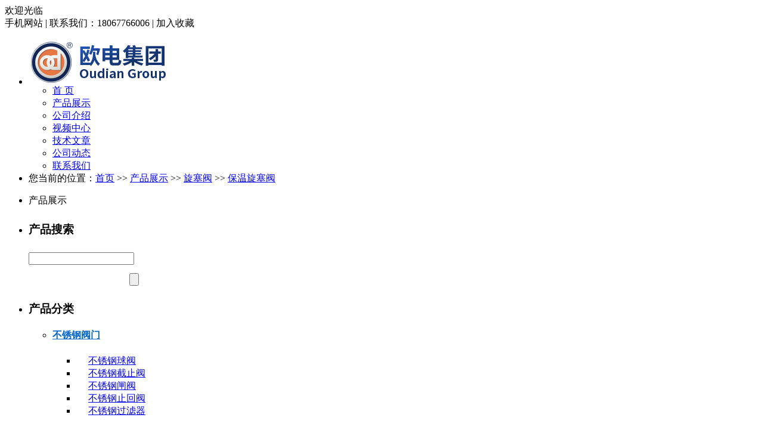

--- FILE ---
content_type: text/html; charset=gb2312
request_url: http://www.oudianfm.com/prolist-684762-1.html
body_size: 8022
content:
<!DOCTYPE html PUBLIC "-//W3C//DTD XHTML 1.0 Transitional//EN" "http://www.w3.org/TR/xhtml1/DTD/xhtml1-transitional.dtd">
<html xmlns="http://www.w3.org/1999/xhtml">
<head>
<meta http-equiv="Content-Type" content="text/html; charset=gb2312" />
<title>保温旋塞阀-欧电阀门集团有限公司</title>
<meta name="keywords" content="保温旋塞阀" />
<meta name="description" content="保温旋塞阀是为您精选的产品，欢迎您来电咨询该产品的详细信息！产品的种类有很多，不同的保温旋塞阀也会有细微的差别，本公司为您提供全方位的解决方案。" />
<meta name="renderer" content="webkit">
<meta http-equiv="x-ua-compatible" content="IE=edge,chrome=1">
<link href="https://www.goepe.com/member/djurl.css-t.php?uid=odian163&v=85954531&fg=481&beifentype=2&g_dtype=0" rel="stylesheet" type="text/css" />
<link rel="stylesheet" type="text/css" href="https://style.goepe.com/css/fg/481/css.css"/>
<script>var g_apollov={"uid":"odian163","class":"8","erwei":{"sp_m":"https:\/\/img1.goepe.com\/_\/b2RpYW4xNjMubS5nb2VwZS5jb20%3D.png","dj_m":"https:\/\/img1.goepe.com\/_\/bS5vdWRpYW5mbS5jb20%3D.png","n":"https:\/\/img1.goepe.com\/_\/bS5nb2VwZS5jb20vYXBvbGxvL3Byb2RldGFpbC1vZGlhbjE2My0uaHRtbA%3D%3D.png"},"initf":[],"slqy":"0","slqytype":"0","ns":"16","zs":"345","area":"341004","areatxt":"\u6d59\u6c5f\u6e29\u5dde\u6c38\u5609\u53bf","logo":"gj","biztype":"1","cyd":{"name":"shui","id":"1"},"brand":{"type":"-1","main":"OD"},"cnm":"\u6b27\u7535\u9600\u95e8\u96c6\u56e2\u6709\u9650\u516c\u53f8","insy":"0"};</script>
<script src="https://style.goepe.com/common/jquery.js?v=6A"></script>
<script src="https://style.goepe.com/common/DrawImage.js" type="text/javascript"></script>
<script type="text/javascript" src="https://style.goepe.com/common/class/jqueryplugin.js"></script>
<script type="text/javascript" src="https://style.goepe.com/common/class/js.function.js"></script>
<script type="text/javascript" language="javascript" src="https://style.goepe.com/css/1509/24jsxg/jsxg.js"></script>
<script src="https://style.goepe.com/css/1711/23g/apollo.js?v=99"></script>


</head>
<body oncontextmenu='return false' onselectstart='return false'>
<script type="text/javascript" language="javascript" src=" https://style.goepe.com/css/1507/31qqshow/newqq.js" v="20180905" pagename='show_product'></script>
<link rel="stylesheet" type="text/css" href="https://style.goepe.com/css/1808/28spggfz/bdgg_ymfz.css"/>

<div class="topline_bg" funcode="1037" id="id_0">	<div class="topline">
    	<div class="topline_welcom">欢迎光临</div>
        <div class="topline_lianxi">
        
                   
            <span class="phone-icon" >手机网站<div class="phone-ewm" style="display:none"><img src="https://img1.goepe.com/_/bS5vdWRpYW5mbS5jb20%3D.png" /><br />手机扫描访问</div></span>
            <span class="topline_fg">|</span>
            
            <script>
			$(document).ready(function(e) {
                $(".phone-icon").hover(function(){
					$(this).find(".phone-ewm").show();
					},function(){
						$(this).find(".phone-ewm").hide();
					});
            });
			</script>
                     	
            
            
        	<span>联系我们：18067766006</span>
            <span class="topline_fg">|</span>
            <span style='cursor:pointer;'><a onclick="addBookmark2();">加入收藏</a></span>
            <span class="topline_fg" style="display:none;">|</span>
            <span>
			            </span>
        </div>
    </div></div><div class="bodybg">
<ul>
<li class="blocktop_li" funcode="1025" style="margin:0;width:100%" id="id_13477984" s_mod="tl"><div class="djym_menu_bg">
        <div class="djym_menu" >
        <div class="djym_logo">
        <table width="0" border="0" cellspacing="0" cellpadding="0">
            <tr>
                <td align="left" valign="middle"><img src="https://img1.goepe.com/2022105/0_1666324065_8615.png?v=24065" title="欧电阀门集团有限公司"/><!--<img src="images/logo.jpg"/>--></td>
             </tr>
       </table>
       </div>
         <ul><li class='diymemu1'><a href='/'>首 页</a></li><li class='menu_link_show diymemu2'><a href='/show_product.html'>产品展示</a></li><li class='diymemu3'><a href='/introduce.html'>公司介绍</a></li><li class='diymemu4'><a href='/companyvideo.html'>视频中心</a></li><li class='diymemu5'><a href='/companyjs.html'>技术文章</a></li><li class='diymemu6'><a href='/companydongtai.html'>公司动态</a></li><li class='diymemu7'><a href='/companyyxwl.html'>联系我们</a></li></ul>
       <!--<ul>
        <li class="diymemu1"><a href="/" >首 页</a></li>
        <li class="diymemu2"><a href="/show_product.html">产品展示</a></li>
        <li class="diymemu3"><a href="/introduce.html">公司档案</a></li>
        <li class="diymemu4"><a href="/companyzaopin.html">招聘中心</a></li>
        <li class="menu_link_show diymemu5"><a href="/companyyxwl.html">联系我们</a></li>
        <li class="diymemu6"><a href="/companykhly.html">客户留言</a></li>
        <li class="diymemu7"><a href="/wenku.html">文档资料</a></li>
        </ul>-->
        <div class="cb"></div>
    	</div>
	</div></li><li class="blocktop_li" funcode="1073" style="margin:0;width:100%;overflow:visible" id="id_0" s_mod="tl"><div class="map_box">

  <div class="wz_map">
您当前的位置：<a href=/>首页</a> >> <a href=/show_product.html>产品展示</a> >> <a href='/prolist-645534-1.html'>旋塞阀</a> >> <a href='/prolist-684762-1.html'>保温旋塞阀</a>  </div>

  <div class="map_boxbg"></div>
</div></li></ul>
	   
  <div class="cl"></div>

 <div class="main">
  <div class="mainright" >
    <ul>
    		<li class="mainright_li" funcode="page_show_product" id="id_13477995" s_mod="">
<div class="right_box">
  <div class="right_title">
    <div class="right_title_left"></div>
    <div class="right_title_middle">产品展示</div>
    <div class="right_title_right"></div>
  </div>
  <div class="gycp_big">
      <div class='vip_tjcp_box'>
      <ul>
      
      </ul>
    </div>
        <div class="cl"></div>
    <div class="page">
      <table id="pagenavb" class="pagenavb" align="center">
        <tbody>
          <tr>
            <td>              <div class="page_clear"></div></td>
          </tr>
        </tbody>
      </table>
    </div>
  </div>
</div>
</li>
      </ul>
  <div class="cl"></div>
    </div>
	  <div class="mainleft" >
	    <ul >
<li class="left_li" funcode="1005" id="id_13477992" s_mod="b">
<div class="left_box" data="1">
  <div class="side_title">
    <div class="side_title_left"></div>
    <div class="side_title_middle">
      <h3>产品搜索</h3>
    </div>
    <div class="side_title_right"></div>
  </div>
  <div class="side_boder">
    <div class="zz_search">
        <table width="185" border="0" cellspacing="0" cellpadding="0">
          <tbody>
            <tr>
              <td height="35"><input type="text" name="neikeyword" class="search1" id="neikeyword2019"></td>
            </tr>
            <tr>
              <td height="35" align="right">
				                <input type="submit" name="neisubmit" value="" class="search2" action="/show_product.php" uid=""></td>
            </tr>
          </tbody>
        </table>
    </div>
  </div>
</div>
</li><li class="left_li" funcode="1004" id="id_13477993" s_mod="b">
<div class='left_box' data="0">
	 <div class='side_title' data="1">
		  <div class='side_title_left'></div>
		  <div class='side_title_middle'><h3>产品分类</h3></div>
		  <div class='side_title_right'></div>
	</div>
  <div class='side_boder' >
    <div class='cpfl'>
      <ul class=''>			
        <li>
          <h4 class='sort_1ji cpli_yij' style='background-image:url(https://style.goepe.com/css/1207/13shop/images/newshop2012_cpli1_1.jpg); background-repeat:no-repeat;'>
            <a href='/prolist-725548-1.html' style='color:rgb(0, 102, 204);' target='_blank' title='不锈钢阀门'>不锈钢阀门</a>          </h4> 
          <ul class='cpli_secnd' style='display:block;border:none;'><li style=' background-repeat:no-repeat;padding-left:20px;'><a href='/prolist-645158-1.html' style='color:;' target='_blank' title='不锈钢球阀'>不锈钢球阀</a></li><li style=' background-repeat:no-repeat;padding-left:20px;'><a href='/prolist-573869-1.html' style='color:;' target='_blank' title='不锈钢截止阀'>不锈钢截止阀</a></li><li style=' background-repeat:no-repeat;padding-left:20px;'><a href='/prolist-645052-1.html' style='color:;' target='_blank' title='不锈钢闸阀'>不锈钢闸阀</a></li><li style=' background-repeat:no-repeat;padding-left:20px;'><a href='/prolist-514982-1.html' style='color:;' target='_blank' title='不锈钢止回阀'>不锈钢止回阀</a></li><li style=' background-repeat:no-repeat;padding-left:20px;'><a href='/prolist-1694181-1.html' style='color:;' target='_blank' title='不锈钢过滤器'>不锈钢过滤器</a></li></ul>						
          <div class="cl"></div>
          </li>
                  <li>
          <h4 class='sort_1ji cpli_yij' style='background-image:url(https://style.goepe.com/css/1207/13shop/images/newshop2012_cpli1_1.jpg); background-repeat:no-repeat;'>
            <a href='/prolist-514637-1.html' style='color:rgb(0, 102, 204);' target='_blank' title='抗生素阀门'>抗生素阀门</a>          </h4> 
          <ul class='cpli_secnd' style='display:block;border:none;'><li style=' background-repeat:no-repeat;padding-left:20px;'><a href='/prolist-514665-1.html' style='color:;' target='_blank' title='抗生素截止阀'>抗生素截止阀</a></li><li style=' background-repeat:no-repeat;padding-left:20px;'><a href='/prolist-573832-1.html' style='color:;' target='_blank' title='抗生素丝扣截止阀'>抗生素丝扣截止阀</a></li><li style=' background-repeat:no-repeat;padding-left:20px;'><a href='/prolist-573834-1.html' style='color:;' target='_blank' title='三通抗生素截止阀'>三通抗生素截止阀</a></li><li style=' background-repeat:no-repeat;padding-left:20px;'><a href='/prolist-644994-1.html' style='color:;' target='_blank' title='抗菌素截止阀'>抗菌素截止阀</a></li><li style=' background-repeat:no-repeat;padding-left:20px;'><a href='/prolist-2852421-1.html' style='color:;' target='_blank' title='抗生素隔膜阀'>抗生素隔膜阀</a></li><li style=' background-repeat:no-repeat;padding-left:20px;'><a href='/prolist-2861097-1.html' style='color:;' target='_blank' title='抗生素取样阀'>抗生素取样阀</a></li></ul>						
          <div class="cl"></div>
          </li>
                  <li>
          <h4 class='sort_1ji cpli_yij' style='background-image:url(https://style.goepe.com/css/1207/13shop/images/newshop2012_cpli1_1.jpg); background-repeat:no-repeat;'>
            <a href='/prolist-2240365-1.html' style='color:rgb(0, 102, 204);' target='_blank' title='双相钢阀门'>双相钢阀门</a>          </h4> 
          <ul class='cpli_secnd' style='display:block;border:none;'><li style=' background-repeat:no-repeat;padding-left:20px;'><a href='/prolist-2240370-1.html' style='color:;' target='_blank' title='双相钢球阀'>双相钢球阀</a></li><li style=' background-repeat:no-repeat;padding-left:20px;'><a href='/prolist-2240380-1.html' style='color:;' target='_blank' title='双相钢止回阀'>双相钢止回阀</a></li><li style=' background-repeat:no-repeat;padding-left:20px;'><a href='/prolist-2240390-1.html' style='color:;' target='_blank' title='双相钢截止阀'>双相钢截止阀</a></li><li style=' background-repeat:no-repeat;padding-left:20px;'><a href='/prolist-2240393-1.html' style='color:;' target='_blank' title='双相钢闸阀'>双相钢闸阀</a></li><li style=' background-repeat:no-repeat;padding-left:20px;'><a href='/prolist-2240398-1.html' style='color:;' target='_blank' title='双相钢过滤器'>双相钢过滤器</a></li><li style=' background-repeat:no-repeat;padding-left:20px;'><a href='/prolist-2297970-1.html' style='color:;' target='_blank' title='双相钢蝶阀'>双相钢蝶阀</a></li><li style=' background-repeat:no-repeat;padding-left:20px;'><a href='/prolist-2903034-1.html' style='color:;' target='_blank' title='双相钢放料阀'>双相钢放料阀</a></li></ul>						
          <div class="cl"></div>
          </li>
                  <li>
          <h4 class='sort_1ji cpli_yij' style='background-image:url(https://style.goepe.com/css/1207/13shop/images/newshop2012_cpli1_1.jpg); background-repeat:no-repeat;'>
            <a href='/prolist-813744-1.html' style='color:rgb(0, 102, 204);' target='_blank' title='钛材阀门'>钛材阀门</a>          </h4> 
          <ul class='cpli_secnd' style='display:block;border:none;'><li style=' background-repeat:no-repeat;padding-left:20px;'><a href='/prolist-813781-1.html' style='color:;' target='_blank' title='钛球阀'>钛球阀</a></li><li style=' background-repeat:no-repeat;padding-left:20px;'><a href='/prolist-886039-1.html' style='color:;' target='_blank' title='钛截止阀'>钛截止阀</a></li><li style=' background-repeat:no-repeat;padding-left:20px;'><a href='/prolist-886041-1.html' style='color:;' target='_blank' title='钛闸阀'>钛闸阀</a></li><li style=' background-repeat:no-repeat;padding-left:20px;'><a href='/prolist-2893072-1.html' style='color:;' target='_blank' title='钛过滤器'>钛过滤器</a></li><li style=' background-repeat:no-repeat;padding-left:20px;'><a href='/prolist-2893073-1.html' style='color:;' target='_blank' title='钛放料阀'>钛放料阀</a></li><li style=' background-repeat:no-repeat;padding-left:20px;'><a href='/prolist-2893079-1.html' style='color:;' target='_blank' title='钛视镜'>钛视镜</a></li><li style=' background-repeat:no-repeat;padding-left:20px;'><a href='/prolist-2893078-1.html' style='color:;' target='_blank' title='钛止回阀'>钛止回阀</a></li><li style=' background-repeat:no-repeat;padding-left:20px;'><a href='/prolist-2893076-1.html' style='color:;' target='_blank' title='钛蝶阀'>钛蝶阀</a></li><li style=' background-repeat:no-repeat;padding-left:20px;'><a href='/prolist-2893077-1.html' style='color:;' target='_blank' title='钛旋塞阀'>钛旋塞阀</a></li><li style=' background-repeat:no-repeat;padding-left:20px;'><a href='/prolist-2893080-1.html' style='color:;' target='_blank' title='钛法兰'>钛法兰</a></li><li style=' background-repeat:no-repeat;padding-left:20px;'><a href='/prolist-2893074-1.html' style='color:;' target='_blank' title='钛叶轮'>钛叶轮</a></li><li style=' background-repeat:no-repeat;padding-left:20px;'><a href='/prolist-2893075-1.html' style='color:;' target='_blank' title='钛泵'>钛泵</a></li></ul>						
          <div class="cl"></div>
          </li>
                  <li>
          <h4 class='sort_1ji cpli_yij' style='background-image:url(https://style.goepe.com/css/1207/13shop/images/newshop2012_cpli1_1.jpg); background-repeat:no-repeat;'>
            <a href='/prolist-2862871-1.html' style='color:rgb(0, 102, 204);' target='_blank' title='哈氏合金阀门'>哈氏合金阀门</a>          </h4> 
          <ul class='cpli_secnd' style='display:block;border:none;'><li style=' background-repeat:no-repeat;padding-left:20px;'><a href='/prolist-2862873-1.html' style='color:;' target='_blank' title='哈氏合金旋塞阀'>哈氏合金旋塞阀</a></li><li style=' background-repeat:no-repeat;padding-left:20px;'><a href='/prolist-2912428-1.html' style='color:;' target='_blank' title='哈氏合金截止阀'>哈氏合金截止阀</a></li><li style=' background-repeat:no-repeat;padding-left:20px;'><a href='/prolist-2862881-1.html' style='color:;' target='_blank' title='哈氏合金球阀'>哈氏合金球阀</a></li><li style=' background-repeat:no-repeat;padding-left:20px;'><a href='/prolist-2957178-1.html' style='color:;' target='_blank' title='哈氏合金止回阀'>哈氏合金止回阀</a></li></ul>						
          <div class="cl"></div>
          </li>
                  <li>
          <h4 class='sort_1ji cpli_yij' style='background-image:url(https://style.goepe.com/css/1207/13shop/images/newshop2012_cpli1_1.jpg); background-repeat:no-repeat;'>
            <a href='/prolist-2912429-1.html' style='color:rgb(0, 102, 204);' target='_blank' title='蒙乃尔合金阀门'>蒙乃尔合金阀门</a>          </h4> 
          <ul class='cpli_secnd' style='display:block;border:none;'><li style=' background-repeat:no-repeat;padding-left:20px;'><a href='/prolist-2912431-1.html' style='color:;' target='_blank' title='蒙乃尔合金截止阀'>蒙乃尔合金截止阀</a></li><li style=' background-repeat:no-repeat;padding-left:20px;'><a href='/prolist-2912430-1.html' style='color:;' target='_blank' title='蒙乃尔合金球阀'>蒙乃尔合金球阀</a></li><li style=' background-repeat:no-repeat;padding-left:20px;'><a href='/prolist-2912432-1.html' style='color:;' target='_blank' title='蒙乃尔合金闸阀'>蒙乃尔合金闸阀</a></li><li style=' background-repeat:no-repeat;padding-left:20px;'><a href='/prolist-2912433-1.html' style='color:;' target='_blank' title='蒙乃尔合金止回阀'>蒙乃尔合金止回阀</a></li></ul>						
          <div class="cl"></div>
          </li>
                  <li>
          <h4 class='sort_1ji cpli_yij' style='background-image:url(https://style.goepe.com/css/1207/13shop/images/newshop2012_cpli1_1.jpg); background-repeat:no-repeat;'>
            <a href='/prolist-2903649-1.html' style='color:rgb(0, 102, 204);' target='_blank' title='镍铝青铜阀门'>镍铝青铜阀门</a>          </h4> 
          <ul class='cpli_secnd' style='display:block;border:none;'><li style=' background-repeat:no-repeat;padding-left:20px;'><a href='/prolist-2903650-1.html' style='color:;' target='_blank' title='镍铝青铜球阀'>镍铝青铜球阀</a></li><li style=' background-repeat:no-repeat;padding-left:20px;'><a href='/prolist-2903651-1.html' style='color:;' target='_blank' title='镍铝青铜止回阀'>镍铝青铜止回阀</a></li><li style=' background-repeat:no-repeat;padding-left:20px;'><a href='/prolist-2903652-1.html' style='color:;' target='_blank' title='镍铝青铜蝶阀'>镍铝青铜蝶阀</a></li><li style=' background-repeat:no-repeat;padding-left:20px;'><a href='/prolist-2904056-1.html' style='color:;' target='_blank' title='镍铝青铜隔膜阀'>镍铝青铜隔膜阀</a></li><li style=' background-repeat:no-repeat;padding-left:20px;'><a href='/prolist-2903653-1.html' style='color:;' target='_blank' title='镍铝青铜截止阀'>镍铝青铜截止阀</a></li><li style=' background-repeat:no-repeat;padding-left:20px;'><a href='/prolist-2904057-1.html' style='color:;' target='_blank' title='镍铝青铜闸阀'>镍铝青铜闸阀</a></li></ul>						
          <div class="cl"></div>
          </li>
                  <li>
          <h4 class='sort_1ji cpli_yij' style='background-image:url(https://style.goepe.com/css/1207/13shop/images/newshop2012_cpli1_1.jpg); background-repeat:no-repeat;'>
            <a href='/prolist-2952194-1.html' style='color:rgb(0, 102, 204);' target='_blank' title='低温碳钢阀门'>低温碳钢阀门</a>          </h4> 
          <ul class='cpli_secnd' style='display:block;border:none;'><li style=' background-repeat:no-repeat;padding-left:20px;'><a href='/prolist-2952195-1.html' style='color:;' target='_blank' title='低温碳钢闸阀'>低温碳钢闸阀</a></li><li style=' background-repeat:no-repeat;padding-left:20px;'><a href='/prolist-2952196-1.html' style='color:;' target='_blank' title='低温碳钢球阀'>低温碳钢球阀</a></li><li style=' background-repeat:no-repeat;padding-left:20px;'><a href='/prolist-2952197-1.html' style='color:;' target='_blank' title='低温碳钢截止阀'>低温碳钢截止阀</a></li><li style=' background-repeat:no-repeat;padding-left:20px;'><a href='/prolist-2952198-1.html' style='color:;' target='_blank' title='低温碳钢止回阀'>低温碳钢止回阀</a></li><li style=' background-repeat:no-repeat;padding-left:20px;'><a href='/prolist-2952199-1.html' style='color:;' target='_blank' title='低温碳钢过滤器'>低温碳钢过滤器</a></li></ul>						
          <div class="cl"></div>
          </li>
                  <li>
          <h4 class='sort_1ji cpli_yij' style='background-image:url(https://style.goepe.com/css/1207/13shop/images/newshop2012_cpli1_1.jpg); background-repeat:no-repeat;'>
            <a href='/prolist-2952188-1.html' style='color:rgb(0, 102, 204);' target='_blank' title='铬钼钢阀门'>铬钼钢阀门</a>          </h4> 
          <ul class='cpli_secnd' style='display:block;border:none;'><li style=' background-repeat:no-repeat;padding-left:20px;'><a href='/prolist-2952189-1.html' style='color:;' target='_blank' title='铬钼钢闸阀'>铬钼钢闸阀</a></li><li style=' background-repeat:no-repeat;padding-left:20px;'><a href='/prolist-2952190-1.html' style='color:;' target='_blank' title='铬钼钢截止阀'>铬钼钢截止阀</a></li><li style=' background-repeat:no-repeat;padding-left:20px;'><a href='/prolist-2952191-1.html' style='color:;' target='_blank' title='铬钼钢球阀'>铬钼钢球阀</a></li><li style=' background-repeat:no-repeat;padding-left:20px;'><a href='/prolist-2952192-1.html' style='color:;' target='_blank' title='铬钼钢止回阀'>铬钼钢止回阀</a></li><li style=' background-repeat:no-repeat;padding-left:20px;'><a href='/prolist-2952193-1.html' style='color:;' target='_blank' title='铬钼钢过滤器'>铬钼钢过滤器</a></li></ul>						
          <div class="cl"></div>
          </li>
                  <li>
          <h4 class='sort_1ji cpli_yij' style='background-image:url(https://style.goepe.com/css/1207/13shop/images/newshop2012_cpli1_1.jpg); background-repeat:no-repeat;'>
            <a href='/prolist-2952180-1.html' style='color:rgb(0, 102, 204);' target='_blank' title='碳钢阀门'>碳钢阀门</a>          </h4> 
          <ul class='cpli_secnd' style='display:block;border:none;'><li style=' background-repeat:no-repeat;padding-left:20px;'><a href='/prolist-2952181-1.html' style='color:;' target='_blank' title='碳钢球阀'>碳钢球阀</a></li><li style=' background-repeat:no-repeat;padding-left:20px;'><a href='/prolist-2952184-1.html' style='color:;' target='_blank' title='碳钢闸阀'>碳钢闸阀</a></li><li style=' background-repeat:no-repeat;padding-left:20px;'><a href='/prolist-2952185-1.html' style='color:;' target='_blank' title='碳钢截止阀'>碳钢截止阀</a></li><li style=' background-repeat:no-repeat;padding-left:20px;'><a href='/prolist-2952186-1.html' style='color:;' target='_blank' title='碳钢止回阀'>碳钢止回阀</a></li><li style=' background-repeat:no-repeat;padding-left:20px;'><a href='/prolist-2952187-1.html' style='color:;' target='_blank' title='碳钢过滤器'>碳钢过滤器</a></li></ul>						
          <div class="cl"></div>
          </li>
                  <li>
          <h4 class='sort_1ji cpli_yij' style='background-image:url(https://style.goepe.com/css/1207/13shop/images/newshop2012_cpli1_1.jpg); background-repeat:no-repeat;'>
            <a href='/prolist-2922302-1.html' style='color:rgb(0, 102, 204);' target='_blank' title='镍材阀门'>镍材阀门</a>          </h4> 
          <ul class='cpli_secnd' style='display:block;border:none;'><li style=' background-repeat:no-repeat;padding-left:20px;'><a href='/prolist-2922303-1.html' style='color:;' target='_blank' title='镍材球阀'>镍材球阀</a></li></ul>						
          <div class="cl"></div>
          </li>
                  <li>
          <h4 class='sort_1ji cpli_yij' style='background-image:url(https://style.goepe.com/css/1207/13shop/images/newshop2012_cpli1_1.jpg); background-repeat:no-repeat;'>
            <a href='/prolist-644382-1.html' style='color:rgb(0, 102, 204);' target='_blank' title='低温阀门'>低温阀门</a>          </h4> 
          <ul class='cpli_secnd' style='display:block;border:none;'><li style=' background-repeat:no-repeat;padding-left:20px;'><a href='/prolist-644398-1.html' style='color:;' target='_blank' title='低温过滤器'>低温过滤器</a></li><li style=' background-repeat:no-repeat;padding-left:20px;'><a href='/prolist-644392-1.html' style='color:;' target='_blank' title='低温截止阀'>低温截止阀</a></li><li style=' background-repeat:no-repeat;padding-left:20px;'><a href='/prolist-644393-1.html' style='color:;' target='_blank' title='低温球阀'>低温球阀</a></li><li style=' background-repeat:no-repeat;padding-left:20px;'><a href='/prolist-644395-1.html' style='color:;' target='_blank' title='低温闸阀'>低温闸阀</a></li><li style=' background-repeat:no-repeat;padding-left:20px;'><a href='/prolist-644397-1.html' style='color:;' target='_blank' title='低温止回阀'>低温止回阀</a></li><li style=' background-repeat:no-repeat;padding-left:20px;'><a href='/prolist-2972546-1.html' style='color:;' target='_blank' title='低温拉断阀'>低温拉断阀</a></li></ul>						
          <div class="cl"></div>
          </li>
                  <li>
          <h4 class='sort_1ji cpli_yij' style='background-image:url(https://style.goepe.com/css/1207/13shop/images/newshop2012_cpli1_1.jpg); background-repeat:no-repeat;'>
            <a href='/prolist-1697441-1.html' style='color:rgb(0, 102, 204);' target='_blank' title='氨用阀门'>氨用阀门</a>          </h4> 
          <ul class='cpli_secnd' style='display:block;border:none;'><li style=' background-repeat:no-repeat;padding-left:20px;'><a href='/prolist-689124-1.html' style='color:;' target='_blank' title='氨用截止阀'>氨用截止阀</a></li><li style=' background-repeat:no-repeat;padding-left:20px;'><a href='/prolist-1430991-1.html' style='color:;' target='_blank' title='氨用球阀'>氨用球阀</a></li><li style=' background-repeat:no-repeat;padding-left:20px;'><a href='/prolist-689123-1.html' style='color:;' target='_blank' title='氨专用止回阀'>氨专用止回阀</a></li><li style=' background-repeat:no-repeat;padding-left:20px;'><a href='/prolist-2545473-1.html' style='color:;' target='_blank' title='氨用闸阀'>氨用闸阀</a></li></ul>						
          <div class="cl"></div>
          </li>
                  <li>
          <h4 class='sort_1ji cpli_yij' style='background-image:url(https://style.goepe.com/css/1207/13shop/images/newshop2012_cpli1_1.jpg); background-repeat:no-repeat;'>
            <a href='/prolist-644424-1.html' style='color:rgb(0, 102, 204);' target='_blank' title='美标阀门'>美标阀门</a>          </h4> 
          <ul class='cpli_secnd' style='display:block;border:none;'><li style=' background-repeat:no-repeat;padding-left:20px;'><a href='/prolist-644426-1.html' style='color:;' target='_blank' title='美标球阀'>美标球阀</a></li><li style=' background-repeat:no-repeat;padding-left:20px;'><a href='/prolist-644428-1.html' style='color:;' target='_blank' title='美标闸阀'>美标闸阀</a></li><li style=' background-repeat:no-repeat;padding-left:20px;'><a href='/prolist-644430-1.html' style='color:;' target='_blank' title='美标截止阀'>美标截止阀</a></li><li style=' background-repeat:no-repeat;padding-left:20px;'><a href='/prolist-644436-1.html' style='color:;' target='_blank' title='美标止回阀'>美标止回阀</a></li><li style=' background-repeat:no-repeat;padding-left:20px;'><a href='/prolist-644444-1.html' style='color:;' target='_blank' title='美标y型过滤器'>美标y型过滤器</a></li></ul>						
          <div class="cl"></div>
          </li>
                  <li>
          <h4 class='sort_1ji cpli_yij' style='background-image:url(https://style.goepe.com/css/1207/13shop/images/newshop2012_cpli1_1.jpg); background-repeat:no-repeat;'>
            <a href='/prolist-644449-1.html' style='color:rgb(0, 102, 204);' target='_blank' title='日标阀门'>日标阀门</a>          </h4> 
          <ul class='cpli_secnd' style='display:block;border:none;'><li style=' background-repeat:no-repeat;padding-left:20px;'><a href='/prolist-644456-1.html' style='color:;' target='_blank' title='日标球阀'>日标球阀</a></li><li style=' background-repeat:no-repeat;padding-left:20px;'><a href='/prolist-644467-1.html' style='color:;' target='_blank' title='日标截止阀'>日标截止阀</a></li><li style=' background-repeat:no-repeat;padding-left:20px;'><a href='/prolist-644469-1.html' style='color:;' target='_blank' title='日标闸阀'>日标闸阀</a></li><li style=' background-repeat:no-repeat;padding-left:20px;'><a href='/prolist-644473-1.html' style='color:;' target='_blank' title='日标止回阀'>日标止回阀</a></li><li style=' background-repeat:no-repeat;padding-left:20px;'><a href='/prolist-644493-1.html' style='color:;' target='_blank' title='日标过滤器'>日标过滤器</a></li></ul>						
          <div class="cl"></div>
          </li>
                  <li>
          <h4 class='sort_1ji cpli_yij' style='background-image:url(https://style.goepe.com/css/1207/13shop/images/newshop2012_cpli1_1.jpg); background-repeat:no-repeat;'>
            <a href='/prolist-644400-1.html' style='color:rgb(0, 102, 204);' target='_blank' title='保温阀门'>保温阀门</a>          </h4> 
          <ul class='cpli_secnd' style='display:block;border:none;'><li style=' background-repeat:no-repeat;padding-left:20px;'><a href='/prolist-644401-1.html' style='color:;' target='_blank' title='保温球阀'>保温球阀</a></li><li style=' background-repeat:no-repeat;padding-left:20px;'><a href='/prolist-644409-1.html' style='color:;' target='_blank' title='保温闸阀'>保温闸阀</a></li><li style=' background-repeat:no-repeat;padding-left:20px;'><a href='/prolist-644411-1.html' style='color:;' target='_blank' title='保温截止阀'>保温截止阀</a></li><li style=' background-repeat:no-repeat;padding-left:20px;'><a href='/prolist-644413-1.html' style='color:;' target='_blank' title='保温止回阀'>保温止回阀</a></li><li style=' background-repeat:no-repeat;padding-left:20px;'><a href='/prolist-644420-1.html' style='color:;' target='_blank' title='保温过滤器'>保温过滤器</a></li></ul>						
          <div class="cl"></div>
          </li>
                  <li>
          <h4 class='sort_1ji cpli_yij' style='background-image:url(https://style.goepe.com/css/1207/13shop/images/newshop2012_cpli1_1.jpg); background-repeat:no-repeat;'>
            <a href='/prolist-514659-1.html' style='color:rgb(0, 102, 204);' target='_blank' title='氧气阀门'>氧气阀门</a>          </h4> 
          <ul class='cpli_secnd' style='display:block;border:none;'><li style=' background-repeat:no-repeat;padding-left:20px;'><a href='/prolist-644371-1.html' style='color:;' target='_blank' title='氧气截止阀'>氧气截止阀</a></li><li style=' background-repeat:no-repeat;padding-left:20px;'><a href='/prolist-530073-1.html' style='color:;' target='_blank' title='氧气球阀'>氧气球阀</a></li><li style=' background-repeat:no-repeat;padding-left:20px;'><a href='/prolist-689120-1.html' style='color:;' target='_blank' title='氧气止回阀'>氧气止回阀</a></li></ul>						
          <div class="cl"></div>
          </li>
                  <li>
          <h4 class='sort_1ji cpli_yij' style='background-image:url(https://style.goepe.com/css/1207/13shop/images/newshop2012_cpli1_1.jpg); background-repeat:no-repeat;'>
            <a href='/prolist-540816-1.html' style='color:rgb(0, 102, 204);' target='_blank' title='底阀'>底阀</a>          </h4> 
          <ul class='cpli_secnd' style='display:block;border:none;'><li style=' background-repeat:no-repeat;padding-left:20px;'><a href='/prolist-573796-1.html' style='color:;' target='_blank' title='不锈钢底阀'>不锈钢底阀</a></li><li style=' background-repeat:no-repeat;padding-left:20px;'><a href='/prolist-731015-1.html' style='color:;' target='_blank' title='丝扣底阀'>丝扣底阀</a></li><li style=' background-repeat:no-repeat;padding-left:20px;'><a href='/prolist-1562643-1.html' style='color:;' target='_blank' title='碳钢底阀'>碳钢底阀</a></li><li style=' background-repeat:no-repeat;padding-left:20px;'><a href='/prolist-1736515-1.html' style='color:;' target='_blank' title='法兰底阀'>法兰底阀</a></li></ul>						
          <div class="cl"></div>
          </li>
                  <li>
          <h4 class='sort_1ji cpli_yij' style='background-image:url(https://style.goepe.com/css/1207/13shop/images/newshop2012_cpli1_1.jpg); background-repeat:no-repeat;'>
            <a href='/prolist-645533-1.html' style='color:rgb(0, 102, 204);' target='_blank' title='放料阀'>放料阀</a>          </h4> 
          <ul class='cpli_secnd' style='display:block;border:none;'><li style=' background-repeat:no-repeat;padding-left:20px;'><a href='/prolist-684765-1.html' style='color:;' target='_blank' title='放料球阀'>放料球阀</a></li><li style=' background-repeat:no-repeat;padding-left:20px;'><a href='/prolist-684767-1.html' style='color:;' target='_blank' title='下展式放料阀'>下展式放料阀</a></li><li style=' background-repeat:no-repeat;padding-left:20px;'><a href='/prolist-684769-1.html' style='color:;' target='_blank' title='上展式放料阀'>上展式放料阀</a></li><li style=' background-repeat:no-repeat;padding-left:20px;'><a href='/prolist-684772-1.html' style='color:;' target='_blank' title='斜杆放料球阀'>斜杆放料球阀</a></li><li style=' background-repeat:no-repeat;padding-left:20px;'><a href='/prolist-684773-1.html' style='color:;' target='_blank' title='保温放料阀'>保温放料阀</a></li></ul>						
          <div class="cl"></div>
          </li>
                  <li>
          <h4 class='sort_1ji cpli_yij' style='background-image:url(https://style.goepe.com/css/1207/13shop/images/newshop2012_cpli1_1.jpg); background-repeat:no-repeat;'>
            <a href='/prolist-514654-1.html' style='color:rgb(0, 102, 204);' target='_blank' title='球阀'>球阀</a>          </h4> 
          <ul class='cpli_secnd' style='display:block;border:none;'><li style=' background-repeat:no-repeat;padding-left:20px;'><a href='/prolist-648833-1.html' style='color:;' target='_blank' title='对夹式球阀'>对夹式球阀</a></li><li style=' background-repeat:no-repeat;padding-left:20px;'><a href='/prolist-2240447-1.html' style='color:;' target='_blank' title='高平台球阀'>高平台球阀</a></li><li style=' background-repeat:no-repeat;padding-left:20px;'><a href='/prolist-2240457-1.html' style='color:;' target='_blank' title='低平台球阀'>低平台球阀</a></li><li style=' background-repeat:no-repeat;padding-left:20px;'><a href='/prolist-573725-1.html' style='color:;' target='_blank' title='硬密封球阀'>硬密封球阀</a></li><li style=' background-repeat:no-repeat;padding-left:20px;'><a href='/prolist-644877-1.html' style='color:;' target='_blank' title='一体式球阀'>一体式球阀</a></li><li style=' background-repeat:no-repeat;padding-left:20px;'><a href='/prolist-573735-1.html' style='color:;' target='_blank' title='浮动球阀'>浮动球阀</a></li><li style=' background-repeat:no-repeat;padding-left:20px;'><a href='/prolist-573843-1.html' style='color:;' target='_blank' title='三通球阀'>三通球阀</a></li><li style=' background-repeat:no-repeat;padding-left:20px;'><a href='/prolist-573846-1.html' style='color:;' target='_blank' title='四通球阀'>四通球阀</a></li><li style=' background-repeat:no-repeat;padding-left:20px;'><a href='/prolist-573849-1.html' style='color:;' target='_blank' title='气动球阀'>气动球阀</a></li><li style=' background-repeat:no-repeat;padding-left:20px;'><a href='/prolist-644839-1.html' style='color:;' target='_blank' title='电动球阀'>电动球阀</a></li><li style=' background-repeat:no-repeat;padding-left:20px;'><a href='/prolist-644870-1.html' style='color:;' target='_blank' title='蜗轮球阀'>蜗轮球阀</a></li><li style=' background-repeat:no-repeat;padding-left:20px;'><a href='/prolist-645167-1.html' style='color:;' target='_blank' title='铸钢球阀'>铸钢球阀</a></li><li style=' background-repeat:no-repeat;padding-left:20px;'><a href='/prolist-648835-1.html' style='color:;' target='_blank' title='燃气球阀'>燃气球阀</a></li><li style=' background-repeat:no-repeat;padding-left:20px;'><a href='/prolist-667564-1.html' style='color:;' target='_blank' title='高温球阀'>高温球阀</a></li><li style=' background-repeat:no-repeat;padding-left:20px;'><a href='/prolist-682382-1.html' style='color:;' target='_blank' title='德标球阀'>德标球阀</a></li><li style=' background-repeat:no-repeat;padding-left:20px;'><a href='/prolist-684744-1.html' style='color:;' target='_blank' title='手动球阀'>手动球阀</a></li><li style=' background-repeat:no-repeat;padding-left:20px;'><a href='/prolist-684776-1.html' style='color:;' target='_blank' title='广式球阀'>广式球阀</a></li><li style=' background-repeat:no-repeat;padding-left:20px;'><a href='/prolist-736262-1.html' style='color:;' target='_blank' title='固定式球阀'>固定式球阀</a></li><li style=' background-repeat:no-repeat;padding-left:20px;'><a href='/prolist-1430999-1.html' style='color:;' target='_blank' title='软密封球阀'>软密封球阀</a></li><li style=' background-repeat:no-repeat;padding-left:20px;'><a href='/prolist-644628-1.html' style='color:;' target='_blank' title='法兰球阀'>法兰球阀</a></li><li style=' background-repeat:no-repeat;padding-left:20px;'><a href='/prolist-1743600-1.html' style='color:;' target='_blank' title='其他球阀'>其他球阀</a></li><li style=' background-repeat:no-repeat;padding-left:20px;'><a href='/prolist-2949251-1.html' style='color:;' target='_blank' title='带刻度盘球阀'>带刻度盘球阀</a></li><li style=' background-repeat:no-repeat;padding-left:20px;'><a href='/prolist-646679-1.html' style='color:;' target='_blank' title='全焊接球阀'>全焊接球阀</a></li><li style=' background-repeat:no-repeat;padding-left:20px;'><a href='/prolist-2076931-1.html' style='color:;' target='_blank' title='槽车球阀'>槽车球阀</a></li></ul>						
          <div class="cl"></div>
          </li>
                  <li>
          <h4 class='sort_1ji cpli_yij' style='background-image:url(https://style.goepe.com/css/1207/13shop/images/newshop2012_cpli1_1.jpg); background-repeat:no-repeat;'>
            <a href='/prolist-573862-1.html' style='color:rgb(0, 102, 204);' target='_blank' title='截止阀'>截止阀</a>          </h4> 
          <ul class='cpli_secnd' style='display:block;border:none;'><li style=' background-repeat:no-repeat;padding-left:20px;'><a href='/prolist-644971-1.html' style='color:;' target='_blank' title='电动截止阀'>电动截止阀</a></li><li style=' background-repeat:no-repeat;padding-left:20px;'><a href='/prolist-644979-1.html' style='color:;' target='_blank' title='气动截止阀'>气动截止阀</a></li><li style=' background-repeat:no-repeat;padding-left:20px;'><a href='/prolist-645005-1.html' style='color:;' target='_blank' title='暗杆截止阀'>暗杆截止阀</a></li><li style=' background-repeat:no-repeat;padding-left:20px;'><a href='/prolist-645145-1.html' style='color:;' target='_blank' title='德标截止阀'>德标截止阀</a></li><li style=' background-repeat:no-repeat;padding-left:20px;'><a href='/prolist-645198-1.html' style='color:;' target='_blank' title='铸钢截止阀'>铸钢截止阀</a></li><li style=' background-repeat:no-repeat;padding-left:20px;'><a href='/prolist-668349-1.html' style='color:;' target='_blank' title='角式截止阀'>角式截止阀</a></li><li style=' background-repeat:no-repeat;padding-left:20px;'><a href='/prolist-739050-1.html' style='color:;' target='_blank' title='锻钢截止阀'>锻钢截止阀</a></li><li style=' background-repeat:no-repeat;padding-left:20px;'><a href='/prolist-854975-1.html' style='color:;' target='_blank' title='燃气截止阀'>燃气截止阀</a></li><li style=' background-repeat:no-repeat;padding-left:20px;'><a href='/prolist-902831-1.html' style='color:;' target='_blank' title='节流阀'>节流阀</a></li><li style=' background-repeat:no-repeat;padding-left:20px;'><a href='/prolist-902835-1.html' style='color:;' target='_blank' title='波纹管截止阀'>波纹管截止阀</a></li><li style=' background-repeat:no-repeat;padding-left:20px;'><a href='/prolist-750706-1.html' style='color:;' target='_blank' title='水封截止阀'>水封截止阀</a></li><li style=' background-repeat:no-repeat;padding-left:20px;'><a href='/prolist-903062-1.html' style='color:;' target='_blank' title='铬钼钢截止阀'>铬钼钢截止阀</a></li><li style=' background-repeat:no-repeat;padding-left:20px;'><a href='/prolist-1430958-1.html' style='color:;' target='_blank' title='蜗轮截止阀'>蜗轮截止阀</a></li><li style=' background-repeat:no-repeat;padding-left:20px;'><a href='/prolist-1430962-1.html' style='color:;' target='_blank' title='手动截止阀'>手动截止阀</a></li><li style=' background-repeat:no-repeat;padding-left:20px;'><a href='/prolist-1430980-1.html' style='color:;' target='_blank' title='软密封截止阀'>软密封截止阀</a></li><li style=' background-repeat:no-repeat;padding-left:20px;'><a href='/prolist-645079-1.html' style='color:;' target='_blank' title='法兰截止阀'>法兰截止阀</a></li><li style=' background-repeat:no-repeat;padding-left:20px;'><a href='/prolist-802968-1.html' style='color:;' target='_blank' title='防盗截止阀'>防盗截止阀</a></li><li style=' background-repeat:no-repeat;padding-left:20px;'><a href='/prolist-1743603-1.html' style='color:;' target='_blank' title='其他截止阀'>其他截止阀</a></li><li style=' background-repeat:no-repeat;padding-left:20px;'><a href='/prolist-1773065-1.html' style='color:;' target='_blank' title='Y型截止阀'>Y型截止阀</a></li></ul>						
          <div class="cl"></div>
          </li>
                  <li>
          <h4 class='sort_1ji cpli_yij' style='background-image:url(https://style.goepe.com/css/1207/13shop/images/newshop2012_cpli1_1.jpg); background-repeat:no-repeat;'>
            <a href='/prolist-645007-1.html' style='color:rgb(0, 102, 204);' target='_blank' title='闸阀'>闸阀</a>          </h4> 
          <ul class='cpli_secnd' style='display:block;border:none;'><li style=' background-repeat:no-repeat;padding-left:20px;'><a href='/prolist-645015-1.html' style='color:;' target='_blank' title='电动闸阀'>电动闸阀</a></li><li style=' background-repeat:no-repeat;padding-left:20px;'><a href='/prolist-645034-1.html' style='color:;' target='_blank' title='气动闸阀'>气动闸阀</a></li><li style=' background-repeat:no-repeat;padding-left:20px;'><a href='/prolist-645059-1.html' style='color:;' target='_blank' title='暗杆闸阀'>暗杆闸阀</a></li><li style=' background-repeat:no-repeat;padding-left:20px;'><a href='/prolist-645074-1.html' style='color:;' target='_blank' title='明杆闸阀'>明杆闸阀</a></li><li style=' background-repeat:no-repeat;padding-left:20px;'><a href='/prolist-648836-1.html' style='color:;' target='_blank' title='德标闸阀'>德标闸阀</a></li><li style=' background-repeat:no-repeat;padding-left:20px;'><a href='/prolist-1430966-1.html' style='color:;' target='_blank' title='手动闸阀'>手动闸阀</a></li><li style=' background-repeat:no-repeat;padding-left:20px;'><a href='/prolist-1431008-1.html' style='color:;' target='_blank' title='大口径闸阀'>大口径闸阀</a></li><li style=' background-repeat:no-repeat;padding-left:20px;'><a href='/prolist-1431013-1.html' style='color:;' target='_blank' title='伞齿轮闸阀'>伞齿轮闸阀</a></li><li style=' background-repeat:no-repeat;padding-left:20px;'><a href='/prolist-645080-1.html' style='color:;' target='_blank' title='法兰闸阀'>法兰闸阀</a></li><li style=' background-repeat:no-repeat;padding-left:20px;'><a href='/prolist-1743604-1.html' style='color:;' target='_blank' title='其他闸阀'>其他闸阀</a></li><li style=' background-repeat:no-repeat;padding-left:20px;'><a href='/prolist-1865504-1.html' style='color:;' target='_blank' title='铬钼钢闸阀'>铬钼钢闸阀</a></li><li style=' background-repeat:no-repeat;padding-left:20px;'><a href='/prolist-648838-1.html' style='color:;' target='_blank' title='铸钢闸阀'>铸钢闸阀</a></li><li style=' background-repeat:no-repeat;padding-left:20px;'><a href='/prolist-2949982-1.html' style='color:;' target='_blank' title='带吹扫孔闸阀'>带吹扫孔闸阀</a></li><li style=' background-repeat:no-repeat;padding-left:20px;'><a href='/prolist-750727-1.html' style='color:;' target='_blank' title='水封闸阀'>水封闸阀</a></li><li style=' background-repeat:no-repeat;padding-left:20px;'><a href='/prolist-827043-1.html' style='color:;' target='_blank' title='真空闸阀'>真空闸阀</a></li><li style=' background-repeat:no-repeat;padding-left:20px;'><a href='/prolist-1431004-1.html' style='color:;' target='_blank' title='苏式闸阀'>苏式闸阀</a></li></ul>						
          <div class="cl"></div>
          </li>
                  <li>
          <h4 class='sort_1ji cpli_yij' style='background-image:url(https://style.goepe.com/css/1207/13shop/images/newshop2012_cpli1_1.jpg); background-repeat:no-repeat;'>
            <a href='/prolist-514660-1.html' style='color:rgb(0, 102, 204);' target='_blank' title='止回阀'>止回阀</a>          </h4> 
          <ul class='cpli_secnd' style='display:block;border:none;'><li style=' background-repeat:no-repeat;padding-left:20px;'><a href='/prolist-573759-1.html' style='color:;' target='_blank' title='旋启式止回阀'>旋启式止回阀</a></li><li style=' background-repeat:no-repeat;padding-left:20px;'><a href='/prolist-573762-1.html' style='color:;' target='_blank' title='对夹式止回阀'>对夹式止回阀</a></li><li style=' background-repeat:no-repeat;padding-left:20px;'><a href='/prolist-573763-1.html' style='color:;' target='_blank' title='升降式止回阀'>升降式止回阀</a></li><li style=' background-repeat:no-repeat;padding-left:20px;'><a href='/prolist-526480-1.html' style='color:;' target='_blank' title='立式止回阀'>立式止回阀</a></li><li style=' background-repeat:no-repeat;padding-left:20px;'><a href='/prolist-645172-1.html' style='color:;' target='_blank' title='铸钢止回阀'>铸钢止回阀</a></li><li style=' background-repeat:no-repeat;padding-left:20px;'><a href='/prolist-2515653-1.html' style='color:;' target='_blank' title='轴流式止回阀'>轴流式止回阀</a></li><li style=' background-repeat:no-repeat;padding-left:20px;'><a href='/prolist-2515652-1.html' style='color:;' target='_blank' title='贯流式止回阀'>贯流式止回阀</a></li><li style=' background-repeat:no-repeat;padding-left:20px;'><a href='/prolist-1854722-1.html' style='color:;' target='_blank' title='消声止回阀'>消声止回阀</a></li><li style=' background-repeat:no-repeat;padding-left:20px;'><a href='/prolist-1430954-1.html' style='color:;' target='_blank' title='软密封止回阀'>软密封止回阀</a></li><li style=' background-repeat:no-repeat;padding-left:20px;'><a href='/prolist-645188-1.html' style='color:;' target='_blank' title='德标止回阀'>德标止回阀</a></li><li style=' background-repeat:no-repeat;padding-left:20px;'><a href='/prolist-645082-1.html' style='color:;' target='_blank' title='法兰止回阀'>法兰止回阀</a></li><li style=' background-repeat:no-repeat;padding-left:20px;'><a href='/prolist-1743602-1.html' style='color:;' target='_blank' title='其他止回阀'>其他止回阀</a></li><li style=' background-repeat:no-repeat;padding-left:20px;'><a href='/prolist-1865505-1.html' style='color:;' target='_blank' title='铬钼钢止回阀'>铬钼钢止回阀</a></li></ul>						
          <div class="cl"></div>
          </li>
                  <li>
          <h4 class='sort_1ji cpli_yij' style='background-image:url(https://style.goepe.com/css/1207/13shop/images/newshop2012_cpli1_1.jpg); background-repeat:no-repeat;'>
            <a href='/prolist-645534-1.html' style='color:rgb(0, 102, 204);' target='_blank' title='旋塞阀'>旋塞阀</a>          </h4> 
          <ul class='cpli_secnd' style='display:block;border:none;'><li style=' background-repeat:no-repeat;padding-left:20px;'><a href='/prolist-684746-1.html' style='color:;' target='_blank' title='二通旋塞阀'>二通旋塞阀</a></li><li style=' background-repeat:no-repeat;padding-left:20px;'><a href='/prolist-684747-1.html' style='color:;' target='_blank' title='三通旋塞阀'>三通旋塞阀</a></li><li style=' background-repeat:no-repeat;padding-left:20px;'><a href='/prolist-684748-1.html' style='color:;' target='_blank' title='四通旋塞阀'>四通旋塞阀</a></li><li style=' background-repeat:no-repeat;padding-left:20px;'><a href='/prolist-684759-1.html' style='color:;' target='_blank' title='不锈钢旋塞阀'>不锈钢旋塞阀</a></li><li style=' background-repeat:no-repeat;padding-left:20px;'><a href='/prolist-684761-1.html' style='color:;' target='_blank' title='美标旋塞阀'>美标旋塞阀</a></li><li style=' background-repeat:no-repeat;padding-left:20px;'><a href='/prolist-684762-1.html' style='color:;' target='_blank' title='保温旋塞阀'>保温旋塞阀</a></li></ul>						
          <div class="cl"></div>
          </li>
                  <li>
          <h4 class='sort_1ji cpli_yij' style='background-image:url(https://style.goepe.com/css/1207/13shop/images/newshop2012_cpli1_1.jpg); background-repeat:no-repeat;'>
            <a href='/prolist-534639-1.html' style='color:rgb(0, 102, 204);' target='_blank' title='过滤器'>过滤器</a>          </h4> 
          <ul class='cpli_secnd' style='display:block;border:none;'><li style=' background-repeat:no-repeat;padding-left:20px;'><a href='/prolist-734098-1.html' style='color:;' target='_blank' title='篮式过滤器'>篮式过滤器</a></li><li style=' background-repeat:no-repeat;padding-left:20px;'><a href='/prolist-802472-1.html' style='color:;' target='_blank' title='Y型过滤器'>Y型过滤器</a></li><li style=' background-repeat:no-repeat;padding-left:20px;'><a href='/prolist-2097228-1.html' style='color:;' target='_blank' title='临时过滤器'>临时过滤器</a></li><li style=' background-repeat:no-repeat;padding-left:20px;'><a href='/prolist-802482-1.html' style='color:;' target='_blank' title='T型过滤器'>T型过滤器</a></li></ul>						
          <div class="cl"></div>
          </li>
                  <li>
          <h4 class='sort_1ji cpli_yij' style='background-image:url(https://style.goepe.com/css/1207/13shop/images/newshop2012_cpli1_1.jpg); background-repeat:no-repeat;'>
            <a href='/prolist-645561-1.html' style='color:rgb(0, 102, 204);' target='_blank' title='片式球阀'>片式球阀</a>          </h4> 
          <ul class='cpli_secnd' style='display:block;border:none;'><li style=' background-repeat:no-repeat;padding-left:20px;'><a href='/prolist-645562-1.html' style='color:;' target='_blank' title='一片式球阀'>一片式球阀</a></li><li style=' background-repeat:no-repeat;padding-left:20px;'><a href='/prolist-645563-1.html' style='color:;' target='_blank' title='二片式球阀'>二片式球阀</a></li><li style=' background-repeat:no-repeat;padding-left:20px;'><a href='/prolist-645564-1.html' style='color:;' target='_blank' title='三片式球阀'>三片式球阀</a></li></ul>						
          <div class="cl"></div>
          </li>
                  <li>
          <h4 class='sort_1ji cpli_yij' style='background-image:url(https://style.goepe.com/css/1207/13shop/images/newshop2012_cpli1_1.jpg); background-repeat:no-repeat;'>
            <a href='/prolist-644860-1.html' style='color:rgb(0, 102, 204);' target='_blank' title='螺纹阀门'>螺纹阀门</a>          </h4> 
          <ul class='cpli_secnd' style='display:block;border:none;'><li style=' background-repeat:no-repeat;padding-left:20px;'><a href='/prolist-645566-1.html' style='color:;' target='_blank' title='螺纹球阀'>螺纹球阀</a></li><li style=' background-repeat:no-repeat;padding-left:20px;'><a href='/prolist-645567-1.html' style='color:;' target='_blank' title='螺纹截止阀'>螺纹截止阀</a></li><li style=' background-repeat:no-repeat;padding-left:20px;'><a href='/prolist-990318-1.html' style='color:;' target='_blank' title='内螺纹闸阀'>内螺纹闸阀</a></li><li style=' background-repeat:no-repeat;padding-left:20px;'><a href='/prolist-1016077-1.html' style='color:;' target='_blank' title='内螺纹止回阀'>内螺纹止回阀</a></li><li style=' background-repeat:no-repeat;padding-left:20px;'><a href='/prolist-2096883-1.html' style='color:;' target='_blank' title='螺纹Y型过滤器'>螺纹Y型过滤器</a></li></ul>						
          <div class="cl"></div>
          </li>
                  <li>
          <h4 class='sort_1ji cpli_yij' style='background-image:url(https://style.goepe.com/css/1207/13shop/images/newshop2012_cpli1_1.jpg); background-repeat:no-repeat;'>
            <a href='/prolist-2096885-1.html' style='color:rgb(0, 102, 204);' target='_blank' title='丝扣阀门'>丝扣阀门</a>          </h4> 
          <ul class='cpli_secnd' style='display:block;border:none;'><li style=' background-repeat:no-repeat;padding-left:20px;'><a href='/prolist-2096886-1.html' style='color:;' target='_blank' title='丝扣球阀'>丝扣球阀</a></li><li style=' background-repeat:no-repeat;padding-left:20px;'><a href='/prolist-2096887-1.html' style='color:;' target='_blank' title='丝扣截止阀'>丝扣截止阀</a></li><li style=' background-repeat:no-repeat;padding-left:20px;'><a href='/prolist-2096888-1.html' style='color:;' target='_blank' title='丝扣闸阀'>丝扣闸阀</a></li><li style=' background-repeat:no-repeat;padding-left:20px;'><a href='/prolist-2096890-1.html' style='color:;' target='_blank' title='丝扣止回阀'>丝扣止回阀</a></li><li style=' background-repeat:no-repeat;padding-left:20px;'><a href='/prolist-2096893-1.html' style='color:;' target='_blank' title='丝扣过滤器'>丝扣过滤器</a></li></ul>						
          <div class="cl"></div>
          </li>
                  <li>
          <h4 class='sort_1ji cpli_yij' style='background-image:url(https://style.goepe.com/css/1207/13shop/images/newshop2012_cpli1_1.jpg); background-repeat:no-repeat;'>
            <a href='/prolist-696309-1.html' style='color:rgb(0, 102, 204);' target='_blank' title='锻钢阀门'>锻钢阀门</a>          </h4> 
          <ul class='cpli_secnd' style='display:block;border:none;'><li style=' background-repeat:no-repeat;padding-left:20px;'><a href='/prolist-675160-1.html' style='color:;' target='_blank' title='锻钢截止阀'>锻钢截止阀</a></li><li style=' background-repeat:no-repeat;padding-left:20px;'><a href='/prolist-645140-1.html' style='color:;' target='_blank' title='锻钢闸阀'>锻钢闸阀</a></li><li style=' background-repeat:no-repeat;padding-left:20px;'><a href='/prolist-1685164-1.html' style='color:;' target='_blank' title='锻钢球阀'>锻钢球阀</a></li><li style=' background-repeat:no-repeat;padding-left:20px;'><a href='/prolist-1685173-1.html' style='color:;' target='_blank' title='锻钢过滤器'>锻钢过滤器</a></li><li style=' background-repeat:no-repeat;padding-left:20px;'><a href='/prolist-675149-1.html' style='color:;' target='_blank' title='锻钢止回阀'>锻钢止回阀</a></li></ul>						
          <div class="cl"></div>
          </li>
                  <li>
          <h4 class='sort_1ji cpli_yij' style='background-image:url(https://style.goepe.com/css/1207/13shop/images/newshop2012_cpli1_1a.jpg); background-repeat:no-repeat;'>
            <a href='/prolist-694252-1.html' style='color:rgb(0, 102, 204);' target='_blank' title='真空阀门'>真空阀门</a>          </h4> 
          <ul class='cpli_secnd' style='display:none;border:none;'><li style=' background-repeat:no-repeat;padding-left:20px;'><a href='/prolist-682560-1.html' style='color:;' target='_blank' title='真空截止阀'>真空截止阀</a></li><li style=' background-repeat:no-repeat;padding-left:20px;'><a href='/prolist-694466-1.html' style='color:;' target='_blank' title='真空球阀'>真空球阀</a></li><li style=' background-repeat:no-repeat;padding-left:20px;'><a href='/prolist-696170-1.html' style='color:;' target='_blank' title='真空闸阀'>真空闸阀</a></li><li style=' background-repeat:no-repeat;padding-left:20px;'><a href='/prolist-2003068-1.html' style='color:;' target='_blank' title='真空破坏阀'>真空破坏阀</a></li></ul>						
          <div class="cl"></div>
          </li>
                  <li>
          <h4 class='sort_1ji cpli_yij' style='background-image:url(https://style.goepe.com/css/1207/13shop/images/newshop2012_cpli1_1a.jpg); background-repeat:no-repeat;'>
            <a href='/prolist-696307-1.html' style='color:rgb(0, 102, 204);' target='_blank' title='焊接阀门'>焊接阀门</a>          </h4> 
          <ul class='cpli_secnd' style='display:none;border:none;'><li style=' background-repeat:no-repeat;padding-left:20px;'><a href='/prolist-675257-1.html' style='color:;' target='_blank' title='焊接止回阀'>焊接止回阀</a></li><li style=' background-repeat:no-repeat;padding-left:20px;'><a href='/prolist-675275-1.html' style='color:;' target='_blank' title='焊接截止阀'>焊接截止阀</a></li><li style=' background-repeat:no-repeat;padding-left:20px;'><a href='/prolist-675224-1.html' style='color:;' target='_blank' title='焊接球阀'>焊接球阀</a></li></ul>						
          <div class="cl"></div>
          </li>
                  <li>
          <h4 class='sort_1ji cpli_yij' style='background-image:url(https://style.goepe.com/css/1207/13shop/images/newshop2012_cpli1_1a.jpg); background-repeat:no-repeat;'>
            <a href='/prolist-1316368-1.html' style='color:rgb(0, 102, 204);' target='_blank' title='排污阀'>排污阀</a>          </h4> 
          						
          <div class="cl"></div>
          </li>
                  <li>
          <h4 class='sort_1ji cpli_yij' style='background-image:url(https://style.goepe.com/css/1207/13shop/images/newshop2012_cpli1_1a.jpg); background-repeat:no-repeat;'>
            <a href='/prolist-776457-1.html' style='color:rgb(0, 102, 204);' target='_blank' title='衬氟阀门'>衬氟阀门</a>          </h4> 
          <ul class='cpli_secnd' style='display:none;border:none;'><li style=' background-repeat:no-repeat;padding-left:20px;'><a href='/prolist-776458-1.html' style='color:;' target='_blank' title='衬氟球阀'>衬氟球阀</a></li><li style=' background-repeat:no-repeat;padding-left:20px;'><a href='/prolist-776459-1.html' style='color:;' target='_blank' title='衬氟蝶阀'>衬氟蝶阀</a></li><li style=' background-repeat:no-repeat;padding-left:20px;'><a href='/prolist-776462-1.html' style='color:;' target='_blank' title='衬氟止回阀'>衬氟止回阀</a></li><li style=' background-repeat:no-repeat;padding-left:20px;'><a href='/prolist-776465-1.html' style='color:;' target='_blank' title='衬氟截止阀'>衬氟截止阀</a></li><li style=' background-repeat:no-repeat;padding-left:20px;'><a href='/prolist-776464-1.html' style='color:;' target='_blank' title='衬氟闸阀'>衬氟闸阀</a></li><li style=' background-repeat:no-repeat;padding-left:20px;'><a href='/prolist-1254729-1.html' style='color:;' target='_blank' title='衬氟管道'>衬氟管道</a></li></ul>						
          <div class="cl"></div>
          </li>
                  <li>
          <h4 class='sort_1ji cpli_yij' style='background-image:url(https://style.goepe.com/css/1207/13shop/images/newshop2012_cpli1_1a.jpg); background-repeat:no-repeat;'>
            <a href='/prolist-944352-1.html' style='color:rgb(0, 102, 204);' target='_blank' title='镍材阀门'>镍材阀门</a>          </h4> 
          <ul class='cpli_secnd' style='display:none;border:none;'><li style=' background-repeat:no-repeat;padding-left:20px;'><a href='/prolist-886053-1.html' style='color:;' target='_blank' title='镍球阀'>镍球阀</a></li><li style=' background-repeat:no-repeat;padding-left:20px;'><a href='/prolist-886058-1.html' style='color:;' target='_blank' title='镍截止阀'>镍截止阀</a></li><li style=' background-repeat:no-repeat;padding-left:20px;'><a href='/prolist-886066-1.html' style='color:;' target='_blank' title='镍闸阀'>镍闸阀</a></li><li style=' background-repeat:no-repeat;padding-left:20px;'><a href='/prolist-969374-1.html' style='color:;' target='_blank' title='镍止回阀'>镍止回阀</a></li></ul>						
          <div class="cl"></div>
          </li>
                  <li>
          <h4 class='sort_1ji cpli_yij' style='background-image:url(https://style.goepe.com/css/1207/13shop/images/newshop2012_cpli1_1a.jpg); background-repeat:no-repeat;'>
            <a href='/prolist-886045-1.html' style='color:rgb(0, 102, 204);' target='_blank' title='防盗阀门'>防盗阀门</a>          </h4> 
          <ul class='cpli_secnd' style='display:none;border:none;'><li style=' background-repeat:no-repeat;padding-left:20px;'><a href='/prolist-802971-1.html' style='color:;' target='_blank' title='防盗闸阀'>防盗闸阀</a></li><li style=' background-repeat:no-repeat;padding-left:20px;'><a href='/prolist-802956-1.html' style='color:;' target='_blank' title='防盗球阀'>防盗球阀</a></li><li style=' background-repeat:no-repeat;padding-left:20px;'><a href='/prolist-2953130-1.html' style='color:;' target='_blank' title='防盗截止阀'>防盗截止阀</a></li></ul>						
          <div class="cl"></div>
          </li>
                  <li>
          <h4 class='sort_1ji cpli_yij' style='background-image:url(https://style.goepe.com/css/1207/13shop/images/newshop2012_cpli1_1a.jpg); background-repeat:no-repeat;'>
            <a href='/prolist-1145051-1.html' style='color:rgb(0, 102, 204);' target='_blank' title='阀门法兰'>阀门法兰</a>          </h4> 
          						
          <div class="cl"></div>
          </li>
                  <li>
          <h4 class='sort_1ji cpli_yij' style='background-image:url(https://style.goepe.com/css/1207/13shop/images/newshop2012_cpli1_1.jpg); background-repeat:no-repeat;'>
            <a href='/prolist-2950223-1.html' style='color:rgb(0, 102, 204);' target='_blank' title='隔膜阀'>隔膜阀</a>          </h4> 
          						
          <div class="cl"></div>
          </li>
                  <li>
          <h4 class='sort_1ji cpli_yij' style='background-image:url(https://style.goepe.com/css/1207/13shop/images/newshop2012_cpli1_1.jpg); background-repeat:no-repeat;'>
            <a href='/prolist-2950565-1.html' style='color:rgb(0, 102, 204);' target='_blank' title='调节阀'>调节阀</a>          </h4> 
          						
          <div class="cl"></div>
          </li>
                  <li>
          <h4 class='sort_1ji cpli_yij' style='background-image:url(https://style.goepe.com/css/1207/13shop/images/newshop2012_cpli1_1a.jpg); background-repeat:no-repeat;'>
            <a href='/prolist-723008-1.html' style='color:rgb(0, 102, 204);' target='_blank' title='柱塞阀'>柱塞阀</a>          </h4> 
          <ul class='cpli_secnd' style='display:none;border:none;'><li style=' background-repeat:no-repeat;padding-left:20px;'><a href='/prolist-776470-1.html' style='color:;' target='_blank' title='柱塞截止阀'>柱塞截止阀</a></li><li style=' background-repeat:no-repeat;padding-left:20px;'><a href='/prolist-776471-1.html' style='color:;' target='_blank' title='柱塞闸阀'>柱塞闸阀</a></li><li style=' background-repeat:no-repeat;padding-left:20px;'><a href='/prolist-776472-1.html' style='color:;' target='_blank' title='不锈钢柱塞阀'>不锈钢柱塞阀</a></li><li style=' background-repeat:no-repeat;padding-left:20px;'><a href='/prolist-776473-1.html' style='color:;' target='_blank' title='内螺纹柱塞阀'>内螺纹柱塞阀</a></li><li style=' background-repeat:no-repeat;padding-left:20px;'><a href='/prolist-776474-1.html' style='color:;' target='_blank' title='角式柱塞阀'>角式柱塞阀</a></li></ul>						
          <div class="cl"></div>
          </li>
                  <li>
          <h4 class='sort_1ji cpli_yij' style='background-image:url(https://style.goepe.com/css/1207/13shop/images/newshop2012_cpli1_1a.jpg); background-repeat:no-repeat;'>
            <a href='/prolist-802459-1.html' style='color:rgb(0, 102, 204);' target='_blank' title='管夹阀'>管夹阀</a>          </h4> 
          						
          <div class="cl"></div>
          </li>
                  <li>
          <h4 class='sort_1ji cpli_yij' style='background-image:url(https://style.goepe.com/css/1207/13shop/images/newshop2012_cpli1_1a.jpg); background-repeat:no-repeat;'>
            <a href='/prolist-2794939-1.html' style='color:rgb(0, 102, 204);' target='_blank' title='专用阀门'>专用阀门</a>          </h4> 
          						
          <div class="cl"></div>
          </li>
                  <li>
          <h4 class='sort_1ji cpli_yij' style='background-image:url(https://style.goepe.com/css/1207/13shop/images/newshop2012_cpli1_1.jpg); background-repeat:no-repeat;'>
            <a href='/prolist-2959730-1.html' style='color:rgb(0, 102, 204);' target='_blank' title='锆材阀门'>锆材阀门</a>          </h4> 
          <ul class='cpli_secnd' style='display:block;border:none;'><li style=' background-repeat:no-repeat;padding-left:20px;'><a href='/prolist-2959731-1.html' style='color:;' target='_blank' title='锆材球阀'>锆材球阀</a></li><li style=' background-repeat:no-repeat;padding-left:20px;'><a href='/prolist-2959732-1.html' style='color:;' target='_blank' title='锆材闸阀'>锆材闸阀</a></li><li style=' background-repeat:no-repeat;padding-left:20px;'><a href='/prolist-2959733-1.html' style='color:;' target='_blank' title='锆材截止阀'>锆材截止阀</a></li><li style=' background-repeat:no-repeat;padding-left:20px;'><a href='/prolist-2959734-1.html' style='color:;' target='_blank' title='锆材止回阀'>锆材止回阀</a></li><li style=' background-repeat:no-repeat;padding-left:20px;'><a href='/prolist-2959735-1.html' style='color:;' target='_blank' title='锆材过滤器'>锆材过滤器</a></li></ul>						
          <div class="cl"></div>
          </li>
                  <div class='cl'></div>
      </ul>
    </div>
  </div>	
</div>
</li><li class="left_li" funcode="1009" id="id_13477994" s_mod="b"><div class='left_box'>
    <div class='side_title' data="1">
        <div class='side_title_left'>
        </div>
        <div class='side_title_middle'>
            <h3>联系方式</h3>
        </div>
        <div class='side_title_right'>
        </div>
    </div>
    <div class='side_boder'>
      <div class='lxwm'>
        <ul>
          <li>联系人：郑银锋</li>
          <li>电　话：0577-56666773</li>
          <li>手　机：18067766006</li>
          <li><font>传　真：</font>0577-86927823</li>
          <li>邮　编：325000</li>
	      <li>地　址：浙江温州瓯江口产业集聚区昆鹏街道雁鸿路1099号</li>
	      <li>网　址：	      <a href="https://odian163.cn.goepe.com/" target="_blank">https://odian163.cn.goepe.com/</a>	      	        <br /><a href="http://www.oudianfm.com" target="_blank">http://www.oudianfm.com</a>
	        	    </li>
		        </ul>
      </div>
		
    </div>
</div>
</li>        </ul>
		<div style="clear:both"></div>
      </div>
	  <div style="clear:both"></div>
	  
  </div>
 
 
  <div class="cb"></div>

    <div id='blockbottom'><ul><li class="blocktop_li" funcode="1025" style="margin:0;width:100%" id="id_13477991" s_mod="tl"><div class="djym_bottom">
	<div class="djym_bottom_main">
    	<div class="djym_bottom_logo">
        	<table width="0" border="0">
              <tr>
                <td align="center" valign="middle"><img src="https://img1.goepe.com/2022105/0_1666324225_4863.png?v=24225" /></td>
              </tr>
            </table>
        </div>
    	<div class="djym_bottom_right">
        	<div class="djym_bottom_kjdh">
        	<div class="djym_bottom_kjdh_tit"></div>
            <a href="/prodetail-10519386.html" target="_blank">升降式低温止回阀</a><a href="/prodetail-10504519.html" target="_blank">氨用闸阀</a><a href="/prodetail-10494863.html" target="_blank">新型抗生素截止阀</a><a href="/prodetail-10494838.html" target="_blank">抗生素截止阀厂家</a><a href="/prodetail-10493630.html" target="_blank">日标低平台球阀</a>
        </div>
            <span class="djym_bottom_lx">
            	版权所有 &copy; 欧电阀门集团有限公司<br />
                技术支持：<a href='https://cn.goepe.com/'>谷瀑网</a>&emsp;&nbsp;&nbsp;&nbsp;<a href='https://beian.miit.gov.cn/#/Integrated/index' target='_blank' rel='nofollow'>浙ICP备09008895号 </a>   
            </span>
        </div>
        <div class="cb"></div>
    	
    	<div class="cb"></div>
		
    </div>
    
</div></li></ul></div><script type="text/javascript" language="javascript" src="https://style.goepe.com/css/1207/13shop/top1074.js?v=20190328"></script>	
<div class="djym_totop"><div class="djym_totop_top" onclick="$('html,body').scrollTop(0)"><a href="javascript:;">TOP</a></div></div>
</div><center><a target='_blank'  href='http://idinfo.zjaic.gov.cn//bscx.do?method=lzxx&id=3303033303030001012819 

'><img src='http://idinfo.zjaic.gov.cn//login.do?method=createLZ&id=3303033303030001012819 

'/></a></body>
</html>
